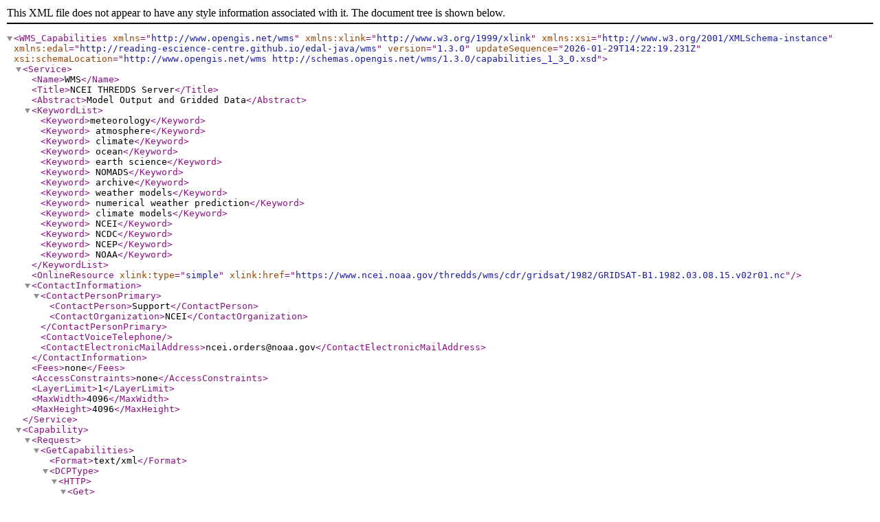

--- FILE ---
content_type: text/xml;charset=ISO-8859-1
request_url: https://www.ncei.noaa.gov/thredds/wms/cdr/gridsat/1982/GRIDSAT-B1.1982.03.08.15.v02r01.nc?service=WMS&version=1.3.0&request=GetCapabilities
body_size: 4389
content:
<?xml version="1.0" encoding="UTF-8"?>
<WMS_Capabilities
        version="1.3.0"
        updateSequence="2026-01-29T14:22:19.231Z"
        xmlns="http://www.opengis.net/wms"
        xmlns:xlink="http://www.w3.org/1999/xlink"
        xmlns:xsi="http://www.w3.org/2001/XMLSchema-instance"
        xmlns:edal="http://reading-escience-centre.github.io/edal-java/wms"
        xsi:schemaLocation="http://www.opengis.net/wms http://schemas.opengis.net/wms/1.3.0/capabilities_1_3_0.xsd">
    <Service>
        <Name>WMS</Name>
        <Title>NCEI THREDDS Server</Title>
        <Abstract>Model Output and Gridded Data</Abstract>
        <KeywordList>
            <Keyword>meteorology</Keyword>
            <Keyword> atmosphere</Keyword>
            <Keyword> climate</Keyword>
            <Keyword> ocean</Keyword>
            <Keyword> earth science</Keyword>
            <Keyword> NOMADS</Keyword>
            <Keyword> archive</Keyword>
            <Keyword> weather models</Keyword>
            <Keyword> numerical weather prediction</Keyword>
            <Keyword> climate models</Keyword>
            <Keyword> NCEI</Keyword>
            <Keyword> NCDC</Keyword>
            <Keyword> NCEP</Keyword>
            <Keyword> NOAA</Keyword>
        </KeywordList>
        <OnlineResource xlink:type="simple" xlink:href="https://www.ncei.noaa.gov/thredds/wms/cdr/gridsat/1982/GRIDSAT-B1.1982.03.08.15.v02r01.nc"/>
        <ContactInformation>
            <ContactPersonPrimary>
                <ContactPerson>Support</ContactPerson>
                <ContactOrganization>NCEI</ContactOrganization>
            </ContactPersonPrimary>
            <ContactVoiceTelephone></ContactVoiceTelephone>
            <ContactElectronicMailAddress>ncei.orders@noaa.gov</ContactElectronicMailAddress>
        </ContactInformation>
        <Fees>none</Fees>
        <AccessConstraints>none</AccessConstraints>
        <LayerLimit>1</LayerLimit>
        <MaxWidth>4096</MaxWidth>
        <MaxHeight>4096</MaxHeight>
    </Service>
    <Capability>
        <Request>
            <GetCapabilities>
                <Format>text/xml</Format>
                <DCPType>
                    <HTTP>
                        <Get>
                            <OnlineResource xlink:type="simple" xlink:href="https://www.ncei.noaa.gov/thredds/wms/cdr/gridsat/1982/GRIDSAT-B1.1982.03.08.15.v02r01.nc"/>
                        </Get>
                    </HTTP>
                </DCPType>
            </GetCapabilities>
            <GetMap>
                <Format>image/png</Format>
                <Format>image/png;mode=32bit</Format>
                <Format>image/gif</Format>
                <Format>image/jpeg</Format>
                <Format>application/vnd.google-earth.kmz</Format>
                <DCPType>
                    <HTTP>
                        <Get>
                            <OnlineResource xlink:type="simple" xlink:href="https://www.ncei.noaa.gov/thredds/wms/cdr/gridsat/1982/GRIDSAT-B1.1982.03.08.15.v02r01.nc"/>
                        </Get>
                    </HTTP>
                </DCPType>
            </GetMap>
            <GetFeatureInfo>
                <Format>text/plain</Format>
                <Format>text/xml</Format>
                <Format>text/html</Format>
                <DCPType>
                    <HTTP>
                        <Get>
                            <OnlineResource xlink:type="simple" xlink:href="https://www.ncei.noaa.gov/thredds/wms/cdr/gridsat/1982/GRIDSAT-B1.1982.03.08.15.v02r01.nc"/>
                        </Get>
                    </HTTP>
                </DCPType>
            </GetFeatureInfo>
        </Request>
        <Exception>
            <Format>XML</Format>
        </Exception>
        <edal:ExtendedCapabilities>
            <edal:CapabilitiesType>ncWMS2</edal:CapabilitiesType>
            <edal:ExtendedRequest>
                <edal:Request>GetMap</edal:Request>
                <edal:UrlParameter>
                    <edal:ParameterName>COLORSCALERANGE</edal:ParameterName>
                    <edal:ParameterDescription>Of the form min,max this is the scale range used for plotting the data.</edal:ParameterDescription>
                </edal:UrlParameter>
                <edal:UrlParameter>
                    <edal:ParameterName>NUMCOLORBANDS</edal:ParameterName>
                    <edal:ParameterDescription>The number of discrete colours to plot the data. Must be between 2 and 250</edal:ParameterDescription>
                </edal:UrlParameter>
                <edal:UrlParameter>
                    <edal:ParameterName>ABOVEMAXCOLOR</edal:ParameterName>
                    <edal:ParameterDescription>The colour to plot values which are above the maximum end of the scale range. Colours are as defined above, with the addition of "extend", which will use the maximum value of the palette.</edal:ParameterDescription>
                </edal:UrlParameter>
                <edal:UrlParameter>
                    <edal:ParameterName>BELOWMINCOLOR</edal:ParameterName>
                    <edal:ParameterDescription>The colour to plot values which are below the minimum end of the scale range. Colours are as defined above, with the addition of "extend", which will use the minimum value of the palette.</edal:ParameterDescription>
                </edal:UrlParameter>
                <edal:UrlParameter>
                    <edal:ParameterName>LOGSCALE</edal:ParameterName>
                    <edal:ParameterDescription> "true" or "false" - whether to plot data with a logarithmic scale</edal:ParameterDescription>
                </edal:UrlParameter>
                <edal:UrlParameter>
                    <edal:ParameterName>TARGETTIME</edal:ParameterName>
                    <edal:ParameterDescription>For in-situ data, all points which fall within the time range (specified in the TIME parameter) will be plotted. In the case that an in-situ point has multiple time readings within that range, the colour used to plot them will depend on the time value which is closest to this given value</edal:ParameterDescription>
                </edal:UrlParameter>
                <edal:UrlParameter>
                    <edal:ParameterName>TARGETELEVATION</edal:ParameterName>
                    <edal:ParameterDescription>For in-situ data, all points which fall within the elevation range (specified in the ELEVATION parameter) will be plotted. In the case that an in-situ point has multiple elevation readings within that range, the colour used to plot them will depend on the elevation value which is closest to this given value</edal:ParameterDescription>
                </edal:UrlParameter>
                <edal:UrlParameter>
                    <edal:ParameterName>OPACITY</edal:ParameterName>
                    <edal:ParameterDescription>The percentage opacity of the final output image</edal:ParameterDescription>
                </edal:UrlParameter>
                <edal:UrlParameter>
                    <edal:ParameterName>ANIMATION</edal:ParameterName>
                    <edal:ParameterDescription>"true" or "false" - whether to generate an animation. This also needs the TIME to be of the formstarttime/endtime, and currently is only implemented for features with a discrete time axis.</edal:ParameterDescription>
                </edal:UrlParameter>
            </edal:ExtendedRequest>
            <edal:ExtendedRequest>
                <edal:Request>GetTimeseries</edal:Request>
                <edal:RequestDescription>This produces either a timeseries graph or, if downloading is enabled, a CSV file containing the data. The URL parameters are identical to those of a GetFeatureInfo request. The TIME parameter should specify a range of times in the form starttime/endtime, and the supported formats are: image/png,image/jpg,image/jpeg,text/csv,text/json,application/prs.coverage+json,application/prs.coverage json</edal:RequestDescription>
            </edal:ExtendedRequest>
            <edal:ExtendedRequest>
                <edal:Request>GetVerticalProfile</edal:Request>
                <edal:RequestDescription>This produces either a vertical profile graph or, if downloading is enabled, a CSV file containing the data. The URL parameters are identical to those of a GetFeatureInfo request. The ELEVATION parameter should specify a range of elevations in the form startelevation/endelevation, and the supported formats are: image/png,image/jpg,image/jpeg,text/csv,text/json,application/prs.coverage+json,application/prs.coverage json</edal:RequestDescription>
            </edal:ExtendedRequest>
            <edal:ExtendedRequest>
                <edal:Request>GetTransect</edal:Request>
                <edal:RequestDescription>This produces a graph of data values along an arbitrary path. Additionally if there is vertical information present in the dataset, it will produce a vertical section along the same path.  It accepts the same URL parameters as a GetMap requestion, with the additional mandatory parameter LINESTRING</edal:RequestDescription>
                <edal:UrlParameter>
                    <edal:ParameterName>LINESTRING</edal:ParameterName>
                    <edal:ParameterDescription>The points which define the path of the transect to plot.  Of the form x1 y1,x2 y2,x3 y3...</edal:ParameterDescription>
                </edal:UrlParameter>
            </edal:ExtendedRequest>
            <edal:ExtendedRequest>
                <edal:Request>GetMetadata</edal:Request>
                <edal:RequestDescription>Fetches small pieces of metadata.  Many of these are also present in this capabilities document, but GetMetadata provides a more convenient method of accessing such data. GetMetadata always returns data in the JSON format</edal:RequestDescription>
                <edal:UrlParameter>
                    <edal:ParameterName>ITEM</edal:ParameterName>
                    <edal:ParameterDescription>This specifies the metadata to return.  This can take the values:
                        menu: Returns a tree representation of the available WMS layers, with IDs. Takes the optional parameter DATASET to return the same tree for a single dataset
                        layerDetails: Returns a set of details needed to plot a given layer. This includes such data as units, layer bounding box, configured scale range, etc. Takes the parameters LAYERNAME and TIME. The TIME parameter is optional, and if it is specified then the nearest available time is returned as part of the layer's details.
                        minmax: Calculates the range of values in the given area. Takes the same parameters as a GetMap request.
                        timesteps: Returns the available times for a given day. Takes the parameters LAYERNAME and DAY (yyyy-mm-dd)
                        animationTimesteps: Returns a list of time strings at different temporal resolutions for a given time range. This is used to present to the user different frequencies for the generation of an animation. Takes the parameters LAYERNAME, START, and END</edal:ParameterDescription>
                </edal:UrlParameter>
            </edal:ExtendedRequest>
            <edal:ExtendedRequest>
                <edal:Request>GetLegendGraphic</edal:Request>
                <edal:RequestDescription>The GetLegendGraphic request generates an image which can be used as a legend. There are two main options: Generating just a colourbar, and generating a full legend.</edal:RequestDescription>
                <edal:UrlParameter>
                    <edal:ParameterName>COLORBARONLY</edal:ParameterName>
                    <edal:ParameterDescription>"true" or "false".  Whether to generate a full legend or just the colour bar.  If it's "true", the following URL parameters are required:
                        PALETTE: The name of the palette to use. If missing, set to "default"
                        NUMCOLORBANDS: The number of colour bands to use. If missing, set to 250
                        VERTICAL: Whether to very colours vertically. If missing, defaults to true
                        WIDTH: The width of the image to generate. If missing, defaults to 50
                        HEIGHT: The height of the image to generate. If missing, defaults to 200
                    
                    For a full legend, the additional parameters LAYERS and either STYLES, SLD, or SLD_BODY must be supplied. This is because a single WMS layer may depend on an arbitrary number of sub-layers, depending on the style it is plotted in. In addition to these parameters, the optional parameters controlling the style may be supplied (these are the same as documented in the GetMap request).  Note that for full legends, the supplied width and height are NOT the final height of the image, but rather the width and height of each individual coloured plot area (i.e. the 1d/2d colourbar)</edal:ParameterDescription>
                </edal:UrlParameter>
            </edal:ExtendedRequest>
        </edal:ExtendedCapabilities>
        <Layer>
            <Title>NCEI THREDDS Server</Title>
            <CRS>EPSG:4326</CRS>
            <CRS>CRS:84</CRS>
            <CRS>EPSG:41001</CRS>
            <CRS>EPSG:27700</CRS>
            <CRS>EPSG:3408</CRS>
            <CRS>EPSG:3409</CRS>
            <CRS>EPSG:3857</CRS>
            <CRS>EPSG:5041</CRS>
            <CRS>EPSG:5042</CRS>
            <CRS>EPSG:32661</CRS>
            <CRS>EPSG:32761</CRS>
            <Layer>
                <Title>GridSat-B1 - Gridded Satellite (GridSat) ISCCP B1 Observations</Title>
    <Layer queryable="1">
        <Name>irwin_cdr</Name>
        <Title>NOAA FCDR of Brightness Temperature near 11 microns (Nadir-most observations)</Title>
        <Abstract>NOAA FCDR of Brightness Temperature near 11 microns (Nadir-most observations)</Abstract>
        <EX_GeographicBoundingBox>
            <westBoundLongitude>-180.0</westBoundLongitude>
            <eastBoundLongitude>179.97500244164365</eastBoundLongitude>
            <southBoundLatitude>-70.03500000198463</southBoundLatitude>
            <northBoundLatitude>69.96500793655494</northBoundLatitude>
        </EX_GeographicBoundingBox>
        <BoundingBox CRS="CRS:84" minx="-180.0" maxx="179.97500244164365" miny="-70.03500000198463" maxy="69.96500793655494"/>
        <Dimension name="time" units="ISO8601" multipleValues="true" current="true" default="1982-03-08T15:00:00.000Z">
            1982-03-08T15:00:00.000Z
        </Dimension>
        <Style>
            <Name>default-scalar/default</Name>
            <Title>default-scalar/default</Title>
            <Abstract>default-scalar style, using the default palette.  Available palettes can be found in the response to https://www.ncei.noaa.gov/thredds/wms/cdr/gridsat/1982/GRIDSAT-B1.1982.03.08.15.v02r01.nc?request=GetMetadata&amp;item=layerDetails&amp;layerName=irwin_cdr
            </Abstract>
            <LegendURL width="110" height="264">
                <Format>image/png</Format>
                <OnlineResource xlink:type="simple" xlink:href="https://www.ncei.noaa.gov/thredds/wms/cdr/gridsat/1982/GRIDSAT-B1.1982.03.08.15.v02r01.nc?REQUEST=GetLegendGraphic&amp;PALETTE=default&amp;LAYERS=irwin_cdr&amp;STYLES=default-scalar/default"/>
            </LegendURL>
        </Style>
        <Style>
            <Name>colored_contours/default</Name>
            <Title>colored_contours/default</Title>
            <Abstract>colored_contours style, using the default palette.  Available palettes can be found in the response to https://www.ncei.noaa.gov/thredds/wms/cdr/gridsat/1982/GRIDSAT-B1.1982.03.08.15.v02r01.nc?request=GetMetadata&amp;item=layerDetails&amp;layerName=irwin_cdr
            </Abstract>
            <LegendURL width="110" height="264">
                <Format>image/png</Format>
                <OnlineResource xlink:type="simple" xlink:href="https://www.ncei.noaa.gov/thredds/wms/cdr/gridsat/1982/GRIDSAT-B1.1982.03.08.15.v02r01.nc?REQUEST=GetLegendGraphic&amp;PALETTE=default&amp;LAYERS=irwin_cdr&amp;STYLES=colored_contours/default"/>
            </LegendURL>
        </Style>
        <Style>
            <Name>contours</Name>
            <Title>contours</Title>
            <Abstract>contours style</Abstract>
        </Style>
        <Style>
            <Name>raster/default</Name>
            <Title>raster/default</Title>
            <Abstract>raster style, using the default palette.  Available palettes can be found in the response to https://www.ncei.noaa.gov/thredds/wms/cdr/gridsat/1982/GRIDSAT-B1.1982.03.08.15.v02r01.nc?request=GetMetadata&amp;item=layerDetails&amp;layerName=irwin_cdr
            </Abstract>
            <LegendURL width="110" height="264">
                <Format>image/png</Format>
                <OnlineResource xlink:type="simple" xlink:href="https://www.ncei.noaa.gov/thredds/wms/cdr/gridsat/1982/GRIDSAT-B1.1982.03.08.15.v02r01.nc?REQUEST=GetLegendGraphic&amp;PALETTE=default&amp;LAYERS=irwin_cdr&amp;STYLES=raster/default"/>
            </LegendURL>
        </Style>
</Layer>
    <Layer queryable="1">
        <Name>irwvp</Name>
        <Title>Brightness Temperature near 6.7 microns (Nadir-most observations)</Title>
        <Abstract>Brightness Temperature near 6.7 microns (Nadir-most observations)</Abstract>
        <EX_GeographicBoundingBox>
            <westBoundLongitude>-180.0</westBoundLongitude>
            <eastBoundLongitude>179.97500244164365</eastBoundLongitude>
            <southBoundLatitude>-70.03500000198463</southBoundLatitude>
            <northBoundLatitude>69.96500793655494</northBoundLatitude>
        </EX_GeographicBoundingBox>
        <BoundingBox CRS="CRS:84" minx="-180.0" maxx="179.97500244164365" miny="-70.03500000198463" maxy="69.96500793655494"/>
        <Dimension name="time" units="ISO8601" multipleValues="true" current="true" default="1982-03-08T15:00:00.000Z">
            1982-03-08T15:00:00.000Z
        </Dimension>
        <Style>
            <Name>default-scalar/default</Name>
            <Title>default-scalar/default</Title>
            <Abstract>default-scalar style, using the default palette.  Available palettes can be found in the response to https://www.ncei.noaa.gov/thredds/wms/cdr/gridsat/1982/GRIDSAT-B1.1982.03.08.15.v02r01.nc?request=GetMetadata&amp;item=layerDetails&amp;layerName=irwvp
            </Abstract>
            <LegendURL width="110" height="264">
                <Format>image/png</Format>
                <OnlineResource xlink:type="simple" xlink:href="https://www.ncei.noaa.gov/thredds/wms/cdr/gridsat/1982/GRIDSAT-B1.1982.03.08.15.v02r01.nc?REQUEST=GetLegendGraphic&amp;PALETTE=default&amp;LAYERS=irwvp&amp;STYLES=default-scalar/default"/>
            </LegendURL>
        </Style>
        <Style>
            <Name>colored_contours/default</Name>
            <Title>colored_contours/default</Title>
            <Abstract>colored_contours style, using the default palette.  Available palettes can be found in the response to https://www.ncei.noaa.gov/thredds/wms/cdr/gridsat/1982/GRIDSAT-B1.1982.03.08.15.v02r01.nc?request=GetMetadata&amp;item=layerDetails&amp;layerName=irwvp
            </Abstract>
            <LegendURL width="110" height="264">
                <Format>image/png</Format>
                <OnlineResource xlink:type="simple" xlink:href="https://www.ncei.noaa.gov/thredds/wms/cdr/gridsat/1982/GRIDSAT-B1.1982.03.08.15.v02r01.nc?REQUEST=GetLegendGraphic&amp;PALETTE=default&amp;LAYERS=irwvp&amp;STYLES=colored_contours/default"/>
            </LegendURL>
        </Style>
        <Style>
            <Name>contours</Name>
            <Title>contours</Title>
            <Abstract>contours style</Abstract>
        </Style>
        <Style>
            <Name>raster/default</Name>
            <Title>raster/default</Title>
            <Abstract>raster style, using the default palette.  Available palettes can be found in the response to https://www.ncei.noaa.gov/thredds/wms/cdr/gridsat/1982/GRIDSAT-B1.1982.03.08.15.v02r01.nc?request=GetMetadata&amp;item=layerDetails&amp;layerName=irwvp
            </Abstract>
            <LegendURL width="110" height="264">
                <Format>image/png</Format>
                <OnlineResource xlink:type="simple" xlink:href="https://www.ncei.noaa.gov/thredds/wms/cdr/gridsat/1982/GRIDSAT-B1.1982.03.08.15.v02r01.nc?REQUEST=GetLegendGraphic&amp;PALETTE=default&amp;LAYERS=irwvp&amp;STYLES=raster/default"/>
            </LegendURL>
        </Style>
</Layer>
    <Layer queryable="1">
        <Name>vschn</Name>
        <Title>Visible reflectance near 0.6 microns (Nadir-most observations)</Title>
        <Abstract>Visible reflectance near 0.6 microns (Nadir-most observations)</Abstract>
        <EX_GeographicBoundingBox>
            <westBoundLongitude>-180.0</westBoundLongitude>
            <eastBoundLongitude>179.97500244164365</eastBoundLongitude>
            <southBoundLatitude>-70.03500000198463</southBoundLatitude>
            <northBoundLatitude>69.96500793655494</northBoundLatitude>
        </EX_GeographicBoundingBox>
        <BoundingBox CRS="CRS:84" minx="-180.0" maxx="179.97500244164365" miny="-70.03500000198463" maxy="69.96500793655494"/>
        <Dimension name="time" units="ISO8601" multipleValues="true" current="true" default="1982-03-08T15:00:00.000Z">
            1982-03-08T15:00:00.000Z
        </Dimension>
        <Style>
            <Name>default-scalar/default</Name>
            <Title>default-scalar/default</Title>
            <Abstract>default-scalar style, using the default palette.  Available palettes can be found in the response to https://www.ncei.noaa.gov/thredds/wms/cdr/gridsat/1982/GRIDSAT-B1.1982.03.08.15.v02r01.nc?request=GetMetadata&amp;item=layerDetails&amp;layerName=vschn
            </Abstract>
            <LegendURL width="110" height="264">
                <Format>image/png</Format>
                <OnlineResource xlink:type="simple" xlink:href="https://www.ncei.noaa.gov/thredds/wms/cdr/gridsat/1982/GRIDSAT-B1.1982.03.08.15.v02r01.nc?REQUEST=GetLegendGraphic&amp;PALETTE=default&amp;LAYERS=vschn&amp;STYLES=default-scalar/default"/>
            </LegendURL>
        </Style>
        <Style>
            <Name>colored_contours/default</Name>
            <Title>colored_contours/default</Title>
            <Abstract>colored_contours style, using the default palette.  Available palettes can be found in the response to https://www.ncei.noaa.gov/thredds/wms/cdr/gridsat/1982/GRIDSAT-B1.1982.03.08.15.v02r01.nc?request=GetMetadata&amp;item=layerDetails&amp;layerName=vschn
            </Abstract>
            <LegendURL width="110" height="264">
                <Format>image/png</Format>
                <OnlineResource xlink:type="simple" xlink:href="https://www.ncei.noaa.gov/thredds/wms/cdr/gridsat/1982/GRIDSAT-B1.1982.03.08.15.v02r01.nc?REQUEST=GetLegendGraphic&amp;PALETTE=default&amp;LAYERS=vschn&amp;STYLES=colored_contours/default"/>
            </LegendURL>
        </Style>
        <Style>
            <Name>contours</Name>
            <Title>contours</Title>
            <Abstract>contours style</Abstract>
        </Style>
        <Style>
            <Name>raster/default</Name>
            <Title>raster/default</Title>
            <Abstract>raster style, using the default palette.  Available palettes can be found in the response to https://www.ncei.noaa.gov/thredds/wms/cdr/gridsat/1982/GRIDSAT-B1.1982.03.08.15.v02r01.nc?request=GetMetadata&amp;item=layerDetails&amp;layerName=vschn
            </Abstract>
            <LegendURL width="110" height="264">
                <Format>image/png</Format>
                <OnlineResource xlink:type="simple" xlink:href="https://www.ncei.noaa.gov/thredds/wms/cdr/gridsat/1982/GRIDSAT-B1.1982.03.08.15.v02r01.nc?REQUEST=GetLegendGraphic&amp;PALETTE=default&amp;LAYERS=vschn&amp;STYLES=raster/default"/>
            </LegendURL>
        </Style>
</Layer>
    <Layer queryable="1">
        <Name>satid_ir</Name>
        <Title>IRWIN_CDR Satellite Index (packed)</Title>
        <Abstract>IRWIN_CDR Satellite Index (packed)</Abstract>
        <EX_GeographicBoundingBox>
            <westBoundLongitude>-180.0</westBoundLongitude>
            <eastBoundLongitude>179.97500244164365</eastBoundLongitude>
            <southBoundLatitude>-70.03500000198463</southBoundLatitude>
            <northBoundLatitude>69.96500793655494</northBoundLatitude>
        </EX_GeographicBoundingBox>
        <BoundingBox CRS="CRS:84" minx="-180.0" maxx="179.97500244164365" miny="-70.03500000198463" maxy="69.96500793655494"/>
        <Dimension name="time" units="ISO8601" multipleValues="true" current="true" default="1982-03-08T15:00:00.000Z">
            1982-03-08T15:00:00.000Z
        </Dimension>
        <Style>
            <Name>default-scalar/default</Name>
            <Title>default-scalar/default</Title>
            <Abstract>default-scalar style, using the default palette.  Available palettes can be found in the response to https://www.ncei.noaa.gov/thredds/wms/cdr/gridsat/1982/GRIDSAT-B1.1982.03.08.15.v02r01.nc?request=GetMetadata&amp;item=layerDetails&amp;layerName=satid_ir
            </Abstract>
            <LegendURL width="110" height="264">
                <Format>image/png</Format>
                <OnlineResource xlink:type="simple" xlink:href="https://www.ncei.noaa.gov/thredds/wms/cdr/gridsat/1982/GRIDSAT-B1.1982.03.08.15.v02r01.nc?REQUEST=GetLegendGraphic&amp;PALETTE=default&amp;LAYERS=satid_ir&amp;STYLES=default-scalar/default"/>
            </LegendURL>
        </Style>
        <Style>
            <Name>colored_contours/default</Name>
            <Title>colored_contours/default</Title>
            <Abstract>colored_contours style, using the default palette.  Available palettes can be found in the response to https://www.ncei.noaa.gov/thredds/wms/cdr/gridsat/1982/GRIDSAT-B1.1982.03.08.15.v02r01.nc?request=GetMetadata&amp;item=layerDetails&amp;layerName=satid_ir
            </Abstract>
            <LegendURL width="110" height="264">
                <Format>image/png</Format>
                <OnlineResource xlink:type="simple" xlink:href="https://www.ncei.noaa.gov/thredds/wms/cdr/gridsat/1982/GRIDSAT-B1.1982.03.08.15.v02r01.nc?REQUEST=GetLegendGraphic&amp;PALETTE=default&amp;LAYERS=satid_ir&amp;STYLES=colored_contours/default"/>
            </LegendURL>
        </Style>
        <Style>
            <Name>contours</Name>
            <Title>contours</Title>
            <Abstract>contours style</Abstract>
        </Style>
        <Style>
            <Name>raster/default</Name>
            <Title>raster/default</Title>
            <Abstract>raster style, using the default palette.  Available palettes can be found in the response to https://www.ncei.noaa.gov/thredds/wms/cdr/gridsat/1982/GRIDSAT-B1.1982.03.08.15.v02r01.nc?request=GetMetadata&amp;item=layerDetails&amp;layerName=satid_ir
            </Abstract>
            <LegendURL width="110" height="264">
                <Format>image/png</Format>
                <OnlineResource xlink:type="simple" xlink:href="https://www.ncei.noaa.gov/thredds/wms/cdr/gridsat/1982/GRIDSAT-B1.1982.03.08.15.v02r01.nc?REQUEST=GetLegendGraphic&amp;PALETTE=default&amp;LAYERS=satid_ir&amp;STYLES=raster/default"/>
            </LegendURL>
        </Style>
</Layer>
    <Layer queryable="1">
        <Name>satid_wv</Name>
        <Title>IRWVP Satellite Index (packed)</Title>
        <Abstract>IRWVP Satellite Index (packed)</Abstract>
        <EX_GeographicBoundingBox>
            <westBoundLongitude>-180.0</westBoundLongitude>
            <eastBoundLongitude>179.97500244164365</eastBoundLongitude>
            <southBoundLatitude>-70.03500000198463</southBoundLatitude>
            <northBoundLatitude>69.96500793655494</northBoundLatitude>
        </EX_GeographicBoundingBox>
        <BoundingBox CRS="CRS:84" minx="-180.0" maxx="179.97500244164365" miny="-70.03500000198463" maxy="69.96500793655494"/>
        <Dimension name="time" units="ISO8601" multipleValues="true" current="true" default="1982-03-08T15:00:00.000Z">
            1982-03-08T15:00:00.000Z
        </Dimension>
        <Style>
            <Name>default-scalar/default</Name>
            <Title>default-scalar/default</Title>
            <Abstract>default-scalar style, using the default palette.  Available palettes can be found in the response to https://www.ncei.noaa.gov/thredds/wms/cdr/gridsat/1982/GRIDSAT-B1.1982.03.08.15.v02r01.nc?request=GetMetadata&amp;item=layerDetails&amp;layerName=satid_wv
            </Abstract>
            <LegendURL width="110" height="264">
                <Format>image/png</Format>
                <OnlineResource xlink:type="simple" xlink:href="https://www.ncei.noaa.gov/thredds/wms/cdr/gridsat/1982/GRIDSAT-B1.1982.03.08.15.v02r01.nc?REQUEST=GetLegendGraphic&amp;PALETTE=default&amp;LAYERS=satid_wv&amp;STYLES=default-scalar/default"/>
            </LegendURL>
        </Style>
        <Style>
            <Name>colored_contours/default</Name>
            <Title>colored_contours/default</Title>
            <Abstract>colored_contours style, using the default palette.  Available palettes can be found in the response to https://www.ncei.noaa.gov/thredds/wms/cdr/gridsat/1982/GRIDSAT-B1.1982.03.08.15.v02r01.nc?request=GetMetadata&amp;item=layerDetails&amp;layerName=satid_wv
            </Abstract>
            <LegendURL width="110" height="264">
                <Format>image/png</Format>
                <OnlineResource xlink:type="simple" xlink:href="https://www.ncei.noaa.gov/thredds/wms/cdr/gridsat/1982/GRIDSAT-B1.1982.03.08.15.v02r01.nc?REQUEST=GetLegendGraphic&amp;PALETTE=default&amp;LAYERS=satid_wv&amp;STYLES=colored_contours/default"/>
            </LegendURL>
        </Style>
        <Style>
            <Name>contours</Name>
            <Title>contours</Title>
            <Abstract>contours style</Abstract>
        </Style>
        <Style>
            <Name>raster/default</Name>
            <Title>raster/default</Title>
            <Abstract>raster style, using the default palette.  Available palettes can be found in the response to https://www.ncei.noaa.gov/thredds/wms/cdr/gridsat/1982/GRIDSAT-B1.1982.03.08.15.v02r01.nc?request=GetMetadata&amp;item=layerDetails&amp;layerName=satid_wv
            </Abstract>
            <LegendURL width="110" height="264">
                <Format>image/png</Format>
                <OnlineResource xlink:type="simple" xlink:href="https://www.ncei.noaa.gov/thredds/wms/cdr/gridsat/1982/GRIDSAT-B1.1982.03.08.15.v02r01.nc?REQUEST=GetLegendGraphic&amp;PALETTE=default&amp;LAYERS=satid_wv&amp;STYLES=raster/default"/>
            </LegendURL>
        </Style>
</Layer>
    <Layer queryable="1">
        <Name>satid_vs</Name>
        <Title>VSCHN Satellite Index (packed)</Title>
        <Abstract>VSCHN Satellite Index (packed)</Abstract>
        <EX_GeographicBoundingBox>
            <westBoundLongitude>-180.0</westBoundLongitude>
            <eastBoundLongitude>179.97500244164365</eastBoundLongitude>
            <southBoundLatitude>-70.03500000198463</southBoundLatitude>
            <northBoundLatitude>69.96500793655494</northBoundLatitude>
        </EX_GeographicBoundingBox>
        <BoundingBox CRS="CRS:84" minx="-180.0" maxx="179.97500244164365" miny="-70.03500000198463" maxy="69.96500793655494"/>
        <Dimension name="time" units="ISO8601" multipleValues="true" current="true" default="1982-03-08T15:00:00.000Z">
            1982-03-08T15:00:00.000Z
        </Dimension>
        <Style>
            <Name>default-scalar/default</Name>
            <Title>default-scalar/default</Title>
            <Abstract>default-scalar style, using the default palette.  Available palettes can be found in the response to https://www.ncei.noaa.gov/thredds/wms/cdr/gridsat/1982/GRIDSAT-B1.1982.03.08.15.v02r01.nc?request=GetMetadata&amp;item=layerDetails&amp;layerName=satid_vs
            </Abstract>
            <LegendURL width="110" height="264">
                <Format>image/png</Format>
                <OnlineResource xlink:type="simple" xlink:href="https://www.ncei.noaa.gov/thredds/wms/cdr/gridsat/1982/GRIDSAT-B1.1982.03.08.15.v02r01.nc?REQUEST=GetLegendGraphic&amp;PALETTE=default&amp;LAYERS=satid_vs&amp;STYLES=default-scalar/default"/>
            </LegendURL>
        </Style>
        <Style>
            <Name>colored_contours/default</Name>
            <Title>colored_contours/default</Title>
            <Abstract>colored_contours style, using the default palette.  Available palettes can be found in the response to https://www.ncei.noaa.gov/thredds/wms/cdr/gridsat/1982/GRIDSAT-B1.1982.03.08.15.v02r01.nc?request=GetMetadata&amp;item=layerDetails&amp;layerName=satid_vs
            </Abstract>
            <LegendURL width="110" height="264">
                <Format>image/png</Format>
                <OnlineResource xlink:type="simple" xlink:href="https://www.ncei.noaa.gov/thredds/wms/cdr/gridsat/1982/GRIDSAT-B1.1982.03.08.15.v02r01.nc?REQUEST=GetLegendGraphic&amp;PALETTE=default&amp;LAYERS=satid_vs&amp;STYLES=colored_contours/default"/>
            </LegendURL>
        </Style>
        <Style>
            <Name>contours</Name>
            <Title>contours</Title>
            <Abstract>contours style</Abstract>
        </Style>
        <Style>
            <Name>raster/default</Name>
            <Title>raster/default</Title>
            <Abstract>raster style, using the default palette.  Available palettes can be found in the response to https://www.ncei.noaa.gov/thredds/wms/cdr/gridsat/1982/GRIDSAT-B1.1982.03.08.15.v02r01.nc?request=GetMetadata&amp;item=layerDetails&amp;layerName=satid_vs
            </Abstract>
            <LegendURL width="110" height="264">
                <Format>image/png</Format>
                <OnlineResource xlink:type="simple" xlink:href="https://www.ncei.noaa.gov/thredds/wms/cdr/gridsat/1982/GRIDSAT-B1.1982.03.08.15.v02r01.nc?REQUEST=GetLegendGraphic&amp;PALETTE=default&amp;LAYERS=satid_vs&amp;STYLES=raster/default"/>
            </LegendURL>
        </Style>
</Layer>
    <Layer queryable="1">
        <Name>irwin_vza_adj</Name>
        <Title>Adjustment made to all IRWIN channels for view zenith angle effects</Title>
        <Abstract>Adjustment made to all IRWIN channels for view zenith angle effects</Abstract>
        <EX_GeographicBoundingBox>
            <westBoundLongitude>-180.0</westBoundLongitude>
            <eastBoundLongitude>179.97500244164365</eastBoundLongitude>
            <southBoundLatitude>-70.03500000198463</southBoundLatitude>
            <northBoundLatitude>69.96500793655494</northBoundLatitude>
        </EX_GeographicBoundingBox>
        <BoundingBox CRS="CRS:84" minx="-180.0" maxx="179.97500244164365" miny="-70.03500000198463" maxy="69.96500793655494"/>
        <Dimension name="time" units="ISO8601" multipleValues="true" current="true" default="1982-03-08T15:00:00.000Z">
            1982-03-08T15:00:00.000Z
        </Dimension>
        <Style>
            <Name>default-scalar/default</Name>
            <Title>default-scalar/default</Title>
            <Abstract>default-scalar style, using the default palette.  Available palettes can be found in the response to https://www.ncei.noaa.gov/thredds/wms/cdr/gridsat/1982/GRIDSAT-B1.1982.03.08.15.v02r01.nc?request=GetMetadata&amp;item=layerDetails&amp;layerName=irwin_vza_adj
            </Abstract>
            <LegendURL width="110" height="264">
                <Format>image/png</Format>
                <OnlineResource xlink:type="simple" xlink:href="https://www.ncei.noaa.gov/thredds/wms/cdr/gridsat/1982/GRIDSAT-B1.1982.03.08.15.v02r01.nc?REQUEST=GetLegendGraphic&amp;PALETTE=default&amp;LAYERS=irwin_vza_adj&amp;STYLES=default-scalar/default"/>
            </LegendURL>
        </Style>
        <Style>
            <Name>colored_contours/default</Name>
            <Title>colored_contours/default</Title>
            <Abstract>colored_contours style, using the default palette.  Available palettes can be found in the response to https://www.ncei.noaa.gov/thredds/wms/cdr/gridsat/1982/GRIDSAT-B1.1982.03.08.15.v02r01.nc?request=GetMetadata&amp;item=layerDetails&amp;layerName=irwin_vza_adj
            </Abstract>
            <LegendURL width="110" height="264">
                <Format>image/png</Format>
                <OnlineResource xlink:type="simple" xlink:href="https://www.ncei.noaa.gov/thredds/wms/cdr/gridsat/1982/GRIDSAT-B1.1982.03.08.15.v02r01.nc?REQUEST=GetLegendGraphic&amp;PALETTE=default&amp;LAYERS=irwin_vza_adj&amp;STYLES=colored_contours/default"/>
            </LegendURL>
        </Style>
        <Style>
            <Name>contours</Name>
            <Title>contours</Title>
            <Abstract>contours style</Abstract>
        </Style>
        <Style>
            <Name>raster/default</Name>
            <Title>raster/default</Title>
            <Abstract>raster style, using the default palette.  Available palettes can be found in the response to https://www.ncei.noaa.gov/thredds/wms/cdr/gridsat/1982/GRIDSAT-B1.1982.03.08.15.v02r01.nc?request=GetMetadata&amp;item=layerDetails&amp;layerName=irwin_vza_adj
            </Abstract>
            <LegendURL width="110" height="264">
                <Format>image/png</Format>
                <OnlineResource xlink:type="simple" xlink:href="https://www.ncei.noaa.gov/thredds/wms/cdr/gridsat/1982/GRIDSAT-B1.1982.03.08.15.v02r01.nc?REQUEST=GetLegendGraphic&amp;PALETTE=default&amp;LAYERS=irwin_vza_adj&amp;STYLES=raster/default"/>
            </LegendURL>
        </Style>
</Layer>
            </Layer>
        </Layer>
    </Capability>
</WMS_Capabilities>
